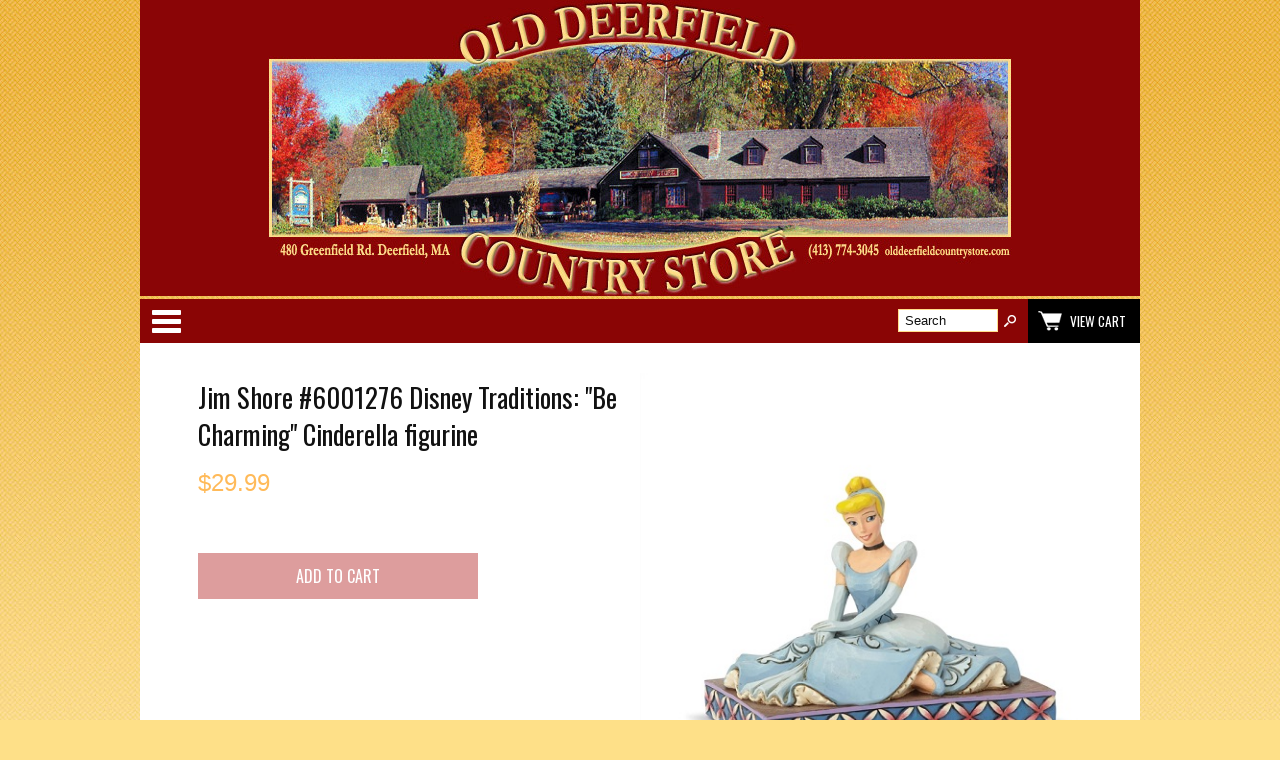

--- FILE ---
content_type: text/html; charset=ISO-8859-1
request_url: https://www.olddeerfieldcountrystore.com/store/jim-shore-6001276-disney-traditions-be-charming-cinderella-figurine-details.html
body_size: 13016
content:
<!doctype html><html lang="en-US"><head>
<meta name="generator" content="ShopSite Manager 14.0 sp1 r1 (data - BB-Product-odcs.sst)">
<meta name="web_author" content="ShopSite.com Template - Familiar BB-Theme">
<meta http-equiv="content-type" content="text/html; charset=iso-8859-1">
<meta name="viewport" content="width=device-width, initial-scale=1.0">
<meta name="keywords" content="Near Historic Deerfield, Deerfield, MA, Mass, Massachusetts, Shopping, Historical, Historic, Vintage, Kitchen Gadgets, Braided Rugs, Home Decor, Attractions, Old Deerfield Country Store, Deerfield Attractions, Linen Calendar Towels, Byers choice, Department 56, Polish Pottery, Jim Shore, Wicker Baskets, Candy, Jams, Toys, Ironing Board Covers.">
<meta name="description" content="Jim Shore #6001276 Disney Traditions: "Be Charming" Cinderella figurine">
<meta property="og:type" content="product">
<meta property="og:title" content="Jim Shore #6001276 Disney Traditions: "Be Charming" Cinderella figurine">
<meta property="og:description" content="Love This : Jim Shore #6001276 Disney Traditions: "Be Charming" Cinderella figurine">
<meta property="og:image" content="https://www.olddeerfieldcountrystore.com/store/media/jim_shore/BeCharmingCinderellaFigurineLarge.jpg">
<meta property="og:url" content="https://www.olddeerfieldcountrystore.com/store/jim-shore-6001276-disney-traditions-be-charming-cinderella-figurine-details.html">
<meta property="og:site_name" content="Old Deerfield Country Store"><title>Jim Shore #6001276 Disney Traditions: "Be Charming" Cinderella figurine</title>
<link rel="canonical" href="https://www.olddeerfieldcountrystore.com/store/jim-shore-6001276-disney-traditions-be-charming-cinderella-figurine-details.html">
<link rel="stylesheet" href="https://www.olddeerfieldcountrystore.com/store/publish/bb-basicmoreinfo.css">

<link rel="stylesheet" type="text/css" href="https://www.olddeerfieldcountrystore.com/store/publish/bb.css">
<link rel="stylesheet" type="text/css" href="https://www.olddeerfieldcountrystore.com/store/publish/bb-familiar.css">
<script type="text/javascript" src="https://www.olddeerfieldcountrystore.com/store/publish/bb.js"></script>
<link rel="stylesheet" href="https://www.olddeerfieldcountrystore.com/store/odcs.css" type="text/css">
<script type="text/javascript" src="https://ajax.googleapis.com/ajax/libs/jquery/3.5.1/jquery.min.js"></script>
  <script type="text/javascript">
    var ss_jQuery = jQuery.noConflict(true);
  </script>
</head><body class="fullwidth bb-pr-product">
<script type="text/javascript">var $ = ss_jQuery, jQuery = ss_jQuery;</script><header><div id="fr-header">
    <div id="fr-logoin"><a href="https://www.olddeerfieldcountrystore.com" title="Old Deerfield Country Store"><img src="https://www.olddeerfieldcountrystore.com/store/media/old-deerfield-country-store-logo2015.png" alt="old-deerfield-country-store-logo2015"></a></div><div id="fr-headerimgin"><img src="https://www.olddeerfieldcountrystore.com/store/media/old-deerfield-country-store-header2015.png" alt="old-deerfield-country-store-header2015"></div>    <div id="fr-menu" class="olh"><div class="olhel"><div class="suckertreemenu">
<ul id="ShopSite">
  <li><a href="https://www.olddeerfieldcountrystore.com/" style="farleft" title="Home" >Home</a></li>
  <li><a href="https://www.olddeerfieldcountrystore.com/store/index.html"  title="Online Store" >Online Store</a>
<ul>
  <li><a href="https://www.olddeerfieldcountrystore.com/store/Linen_Calendar_Towels.html"  title="Linen Calendar Towels" >Linen Calendar Towels</a></li>
  <li><a href="https://www.olddeerfieldcountrystore.com/store/byers_choice_collectables.html"  title="Byers' Choice Collection" >Byers' Choice Collection</a></li>
  <li><a href="https://www.olddeerfieldcountrystore.com/store/department_56.html"  title="Department 56 Collections" >Department 56 Collections</a></li>
  <li><a href="https://www.olddeerfieldcountrystore.com/store/page16.html"  title="Jim Shore Heartwood Creek" >Jim Shore Heartwood Creek</a></li>
  <li><a href="https://www.olddeerfieldcountrystore.com/store/snowbabies.html"  title="Snowbabies" >Snowbabies</a></li>
  <li><a href="https://www.olddeerfieldcountrystore.com/store/index.html"  title="more &rarr;" >more &rarr;</a></li>
</ul>
</li>
  <li><a href="https://www.olddeerfieldcountrystore.com/store/deerfield_ma_destination.html"  title="News and Events" >News and Events</a></li>
  <li><a href="https://www.olddeerfieldcountrystore.com/store/new_england_country_store.html"  title="About Us" >About Us</a>
<ul>
  <li><a href="https://www.olddeerfieldcountrystore.com/store/store_glimpse.html"  title="Glimpse Our Store" >Glimpse Our Store</a></li>
  <li><a href="https://www.olddeerfieldcountrystore.com/store/new_england_country_store.html"  title="Directions and Map" >Directions and Map</a></li>
</ul>
</li>
  <li><a href="https://www.olddeerfieldcountrystore.com/store/about_historic_deerfield.html"  title="About Historic Deerfield" >About Historic Deerfield</a></li>
  <li><a href="https://www.olddeerfieldcountrystore.com/store/contact_old_deerfield.html"  title="Contact Us" >Contact Us</a></li>
  <li><a href="https://www.olddeerfieldcountrystore.com/cgi-olddeerfieldcountrystore/sb/order.cgi?storeid=*128dffb48ad201759740ce&function=show"  title="View Cart" >View Cart</a></li>
</ul>
</div>
<script type="text/javascript">$("div.suckertreemenu").append("<a href=\"https://www.olddeerfieldcountrystore.com/store/index.html\" id=\"categoriesLink\" onclick=\"openVertical(); return false;\">Categories<\/a>"); $("ul#ShopSite").append("<div id=\"bb-navfade\" onclick=\"openVertical();\"><\/div>"); $("ul#ShopSite li").each(function() {if ($(this).children("ul").length > 0) {$(this).attr("class","bb-navfolder")}});
$("#ShopSite > li").each(function() {if ($(this).html().indexOf("page16.html") != -1) {$(this).addClass("subcategory"); return false;}});function rdCheck(wels) {
  if (wels > $("div.olh").outerWidth()) {verticalNav();} 
  else if ($("html").attr("id") === "touch") {horizontalNavTouch();} 
  else {regularNav();}
}
$("document").ready(function() {
  var menuwidth = $("div.suckertreemenu").outerWidth();
  $(".olhel").each(function() {if ($(this).html().indexOf("suckertreemenu") == -1) {menuwidth = parseInt(menuwidth) + parseInt($(this).outerWidth());}});
  $(window).resize(debouncer(function() {rdCheck(menuwidth);}));
  rdCheck(menuwidth);
});
</script>
</div><div id="fr-mini" class="olhel"><form action="https://www.olddeerfieldcountrystore.com/cgi-olddeerfieldcountrystore/sb/productsearch.cgi?storeid=*128dffb48ad201759740ce" method="post" id="bb-searchform"><input type="hidden" name="storeid" value="*128dffb48ad201759740ce"><span id="search-area"><input type="text" name="search_field" id="search-field" size="20" value="Search" onFocus="value=''"><input type="submit" id="search-submit" value="Go"></span></form><div id="bb-miniflyout"><a id="bb-minicart" href="https://www.olddeerfieldcountrystore.com/cgi-olddeerfieldcountrystore/sb/order.cgi?storeid=*128dffb48ad201759740ce&amp;function=show" rel="nofollow"><span id="bb-miniview">View Cart</span></a></div></div></div>
<div class="clear"></div></div></header>
<div id="bb-content"><div id="bb-inner"><div id="bb-miimghalf"><style type="text/css">.clear{clear:both}.prod_img,.row_img,#prod_img,.row_img img{max-width:100%}.thumb-cards{display:-ms-flexbox !important;display: flex !important;}.flex2>div{max-width:50%}.flex3>div{max-width:33%}.flex4>div{max-width:25%}.flex5>div{max-width:20%}.flex6>div{max-width:16%}.flex7>div{max-width:14%}.flex8>div{max-width:12.5%}.flex9>div{max-width:11%}.flex10>div{max-width:10%}.row_img a{display:inline-block;margin-top:2px;margin-right:2px}.row_img .thumb-cards>div:last-child a{margin-right:0px !important}</style>
<div class="prod_img" align="center"><img src="https://www.olddeerfieldcountrystore.com/store/media/jim_shore/BeCharmingCinderellaFigurineLarge.jpg" alt="Jim Shore #6001276 Disney Traditions: "Be Charming" Cinderella figurine" name="prod_img" id="prod_img"></div>

 
</div><div id="bb-miinfohalf" itemscope itemtype="http://data-vocabulary.org/Product" class="lmt">
  <h1 id="bbnme" itemprop="name">Jim Shore #6001276 Disney Traditions: "Be Charming" Cinderella figurine</h1>    <div class="bb-price Normal" id="bb-pricetwoline">
    
      <span class="bb-saleprice">$<span>29.99</span></span> 
  </div>

 
  <form id="bb-miform" action="https://www.olddeerfieldcountrystore.com/cgi-olddeerfieldcountrystore/sb/order.cgi" method="post"><input type="hidden" name="storeid" value="*128dffb48ad201759740ce"><input type="hidden" name="dbname" value="products"><input type="hidden" name="function" value="add">
<input type="hidden" name="itemnum" value="2451">
<div id="bb-miopt"> </div> 
<input id="bb-miaddtxt" class="bb-bigsubmit" type="submit" value="Add To Cart"> 
</form>
  <div class="clear"></div>
<div id="bbsocialshare"></div>
</div><!-- closing bb-miinfo -->
  <div class="clear"></div>
  
<div id="bb-mi-createdtable" class="bb-mi-regsection lmt">
          </div>
<div class="clear"></div></div></div>

<footer><div id="bb-footer4">
  <div id="bb-footer4links"><div class="footer_pagelinks">
 <a class="footer_pagetitle" href="https://www.olddeerfieldcountrystore.com/" title="Home" >Home</a>
</div>
<div class="footer_pagelinks">
 <a class="footer_pagetitle" href="https://www.olddeerfieldcountrystore.com/store/index.html" title="Online Store" >Online Store</a>
</div>
<div class="footer_pagelinks">
 <a class="footer_pagetitle" href="https://www.olddeerfieldcountrystore.com/store/deerfield_ma_destination.html" title="News and Events" >News and Events</a>
</div>
<div class="footer_pagelinks">
 <a class="footer_pagetitle" href="https://www.olddeerfieldcountrystore.com/store/new_england_country_store.html" title="About Us" >About Us</a>
</div>
<div class="footer_pagelinks">
 <a class="footer_pagetitle" href="https://www.olddeerfieldcountrystore.com/store/about_historic_deerfield.html" title="About Historic Deerfield" >About Historic Deerfield</a>
</div>
<div class="footer_pagelinks">
 <a class="footer_pagetitle" href="https://www.olddeerfieldcountrystore.com/store/contact_old_deerfield.html" title="Contact Us" >Contact Us</a>
</div>
<div class="footer_pagelinks">
 <a class="footer_pagetitle" href="https://www.olddeerfieldcountrystore.com/cgi-olddeerfieldcountrystore/sb/order.cgi?storeid=*128dffb48ad201759740ce&function=show" title="View Shopping Cart" >View Shopping Cart</a>
</div>
</div>
  <div id="bb-footer4soc">
    <div id="bb-footer4follow"><div class="clear"></div></div>
<div id="bb-footer4payments"><img src="https://www.olddeerfieldcountrystore.com/store/media/old-deerfield-country-store-logo2015.png" alt="old-deerfield-country-store-logo2015"></div>  </div>
  <div class="clear"></div>
<div class="clear"></div><div id="bb-footerexcess" class="bb-foot1cols">
<div class="bb-footerexcesssecurity"><a href="https://www.olddeerfieldcountrystore.com/cgi-olddeerfieldcountrystore/sb/image.cgi?key=security_redirect&amp;storeid=*128dffb48ad201759740ce&amp;lang=en-US" target="_blank"><img src="https://www.olddeerfieldcountrystore.com/cgi-olddeerfieldcountrystore/sb/image.cgi?security=yes&amp;storeid=*128dffb48ad201759740ce&amp;r1=1657136818&amp;r2=478969014" border="0"></a></div></div><div class="clear"></div>
<div id="bb-footer4footer"><div id="copyright" align="center">
<p>&copy;
<script type="text/javascript">// <![CDATA[
var theDate=new Date()
document.write(theDate.getFullYear())
// ]]></script>
Old Deerfield Country Store 480 Greenfield Rd., Deerfield, MA 01342 Phone: (413)774-3045</p>
<p><a title="Read our Policies and Terms Here" href="shopping_policies.html">Online Shopping Policies and Terms of Use</a></p>
</div></div><div class="clear"></div><div id="bb-footeradditionallinks">
</div>
</div></footer>


<link href="//fonts.googleapis.com/css?family=Oswald:400,700,300" rel="stylesheet" type="text/css"><script type="text/javascript">$(document).ready(function(){$('.bb-prodprc').each(function(){e=$(this);var a=e.attr('data-price');if(a) {var subs = a.replace(/,/g, '').split('|');for (i = 0; i < subs.length; i++) {subs[i] = parseFloat(subs[i]);}; var prc='$'+Number(subs.min()).toFixed(2);if ((subs.min()) != (subs.max())) prc += ' - ' + '$' + Number(subs.max()).toFixed(2);e.text(e.text() + prc); e.removeAttr('data-price');}});});</script>
<script type="text/javascript" src="https://www.olddeerfieldcountrystore.com/store/publish/bb-matchHeight.js"></script>
<script type="text/javascript">(function($) {$(function() {var byRow = $('body'); $('.bb-loopheight').each(function() {$(this).children('.bb-matchheight').matchHeight(byRow);});});})(ss_jQuery);</script>
<script type="text/javascript" src="https://www.olddeerfieldcountrystore.com/store/publish/bb-modernizr.js"></script>
<script type="text/javascript">$("table").each(function() {if (($(this).outerWidth()) > ($(this).parent().outerWidth())) {$(this).addClass("tabletoobig");}});</script>
</body>
</html>
